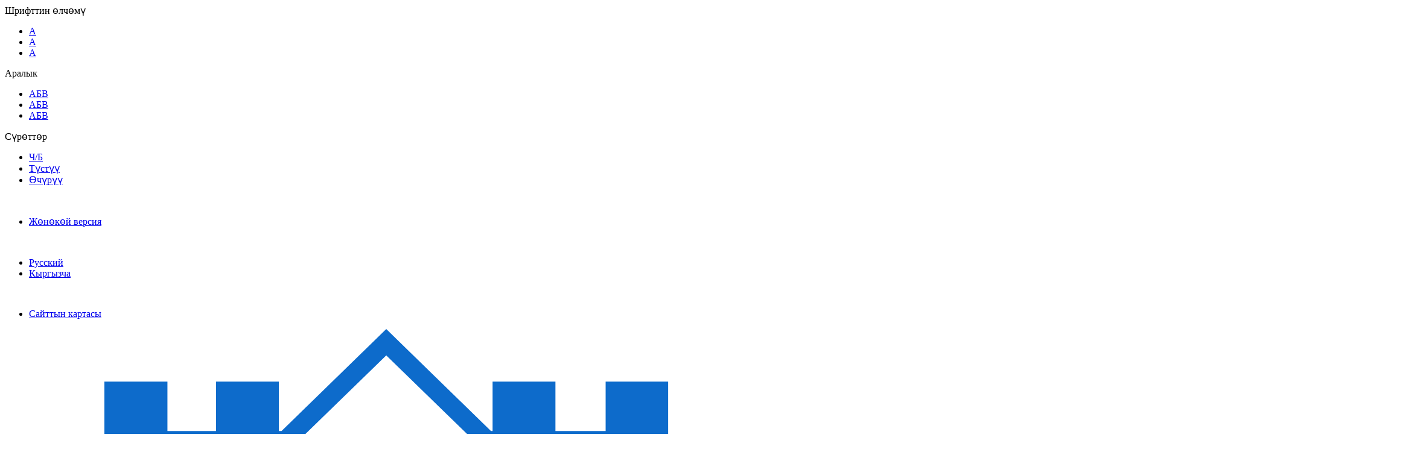

--- FILE ---
content_type: text/html; charset=utf-8
request_url: https://gorkenesh.kg/lenta/5381-opredelena-data-ocherednoj-sessii-bishkekskogo-gorodskogo-kenesha-2.html
body_size: 16818
content:
<!DOCTYPE html PUBLIC "-//W3C//DTD XHTML 1.0 Transitional//EN" "http://www.w3.org/TR/xhtml1/DTD/xhtml1-transitional.dtd">
<html lang="kg-kg" dir="ltr" xmlns:fb="http://www.facebook.com/2008/fbml" xmlns:og="http://opengraphprotocol.org/schema/" xmlns="http://www.w3.org/1999/xhtml" >
<head>
<meta name="viewport" content="width=device-width, initial-scale=1.0" /> 
<base href="https://gorkenesh.kg/lenta/5381-opredelena-data-ocherednoj-sessii-bishkekskogo-gorodskogo-kenesha-2.html" />
	<meta http-equiv="content-type" content="text/html; charset=utf-8" />
	<meta name="author" content="Meerim.bgk" />
	<meta name="generator" content="Joomla! - Open Source Content Management" />
	<title>Бишкек шаардык кеңешинин кезектеги сессиясынын датасы аныкталды  - Бишкек шаардык кеңеши</title>
	<link href="/templates/gorkenesh18/favicon.ico" rel="shortcut icon" type="image/vnd.microsoft.icon" />
	<link href="/index.php?option=com_ajax&plugin=arktypography&format=json" rel="stylesheet" type="text/css" />
	<link href="/media/plg_content_lightimg/css/lightimg.css?mod=1527170961" rel="stylesheet" type="text/css" />
	<link href="/media/plg_content_lightimg/css/lightimg-grouped.css?mod=1527170961" rel="stylesheet" type="text/css" />
	<link href="/media/system/css/modal.css?b63476b1a03ad1583b7114aa78128635" rel="stylesheet" type="text/css" />
	<link href="/media/jui/css/bootstrap.css" rel="stylesheet" type="text/css" />
	<link href="/media/jui/css/bootstrap-responsive.css" rel="stylesheet" type="text/css" />
	<link href="/templates/gorkenesh18/css/active_menu.css" rel="stylesheet" type="text/css" />
	<link href="/templates/gorkenesh18/css/feature-carousel.css" rel="stylesheet" type="text/css" />
	<link href="https://gorkenesh.kg/media/editors/arkeditor/css/squeezebox.css" rel="stylesheet" type="text/css" />
	<link href="https://gorkenesh.kg//modules/mod_active_menu/active_menu/css/active_menu.css" rel="stylesheet" type="text/css" />
	<link href="/media/com_phocagallery/css/main/phocagallery.css" rel="stylesheet" type="text/css" />
	<link href="/media/com_phocagallery/css/main/rating.css" rel="stylesheet" type="text/css" />
	<link href="/media/com_phocagallery/css/custom/default.css" rel="stylesheet" type="text/css" />
	<link href="/media/mod_phocagallery_image/css/phocagallery.css" rel="stylesheet" type="text/css" />
	<link href="/media/com_finder/css/finder.css" rel="stylesheet" type="text/css" />
	<link href="https://gorkenesh.kg/media/mod_vbs_transmenu/css/transmenuh.css" rel="stylesheet" type="text/css" />
	<link href="/media/mod_languages/css/template.css?b63476b1a03ad1583b7114aa78128635" rel="stylesheet" type="text/css" />
	<style type="text/css">
.fieldError{display:none} .visible{display:block}
	</style>
	<script type="application/json" class="joomla-script-options new">{"csrf.token":"2ba3ed43ca48f0a1626ee4ddecded40d","system.paths":{"root":"","base":""},"joomla.jtext":{"PLG_CONTENT_LIGHTIMG_IMAGE_S_OF_S":"Image %a% of %l%","JLIB_FORM_FIELD_INVALID":"Invalid field:&#160"}}</script>
	<script src="/media/jui/js/jquery.min.js?b63476b1a03ad1583b7114aa78128635" type="text/javascript"></script>
	<script src="/media/jui/js/jquery-noconflict.js?b63476b1a03ad1583b7114aa78128635" type="text/javascript"></script>
	<script src="/media/jui/js/jquery-migrate.min.js?b63476b1a03ad1583b7114aa78128635" type="text/javascript"></script>
	<script src="/media/plg_content_lightimg/js/jquery.mousewheel.min.js?mod=1527170961" type="text/javascript"></script>
	<script src="/media/plg_content_lightimg/js/lightimg.js?mod=1527170961" type="text/javascript"></script>
	<script src="/media/plg_content_lightimg/js/lightimg-grouped.js?mod=1527170961" type="text/javascript"></script>
	<script src="/media/plg_content_lightimg/js/punycode.js?mod=1527170961" type="text/javascript"></script>
	<script src="/media/system/js/core.js?b63476b1a03ad1583b7114aa78128635" type="text/javascript"></script>
	<script src="/media/system/js/caption.js?b63476b1a03ad1583b7114aa78128635" type="text/javascript"></script>
	<script src="/media/system/js/mootools-core.js?b63476b1a03ad1583b7114aa78128635" type="text/javascript"></script>
	<script src="/media/system/js/punycode.js?b63476b1a03ad1583b7114aa78128635" type="text/javascript"></script>
	<script src="/media/system/js/validate.js?b63476b1a03ad1583b7114aa78128635" type="text/javascript"></script>
	<script src="/media/plg_extvalidate/js/extvalidate.js" type="text/javascript"></script>
	<script src="/media/jui/js/bootstrap.min.js?b63476b1a03ad1583b7114aa78128635" type="text/javascript"></script>
	<script src="/media/system/js/mootools-more.js?b63476b1a03ad1583b7114aa78128635" type="text/javascript"></script>
	<script src="/media/system/js/modal.js?b63476b1a03ad1583b7114aa78128635" type="text/javascript"></script>
	<script src="/templates/gorkenesh18/js/jquery.featureCarousel.js" type="text/javascript"></script>
	<script src="https://gorkenesh.kg/media/editors/arkeditor/js/jquery.easing.min.js" type="text/javascript"></script>
	<script src="https://gorkenesh.kg/media/editors/arkeditor/js/squeezebox.min.js" type="text/javascript"></script>
	<script src="/media/com_finder/js/autocompleter.js" type="text/javascript"></script>
	<script type="text/javascript">
var thumbShowTime= 2000;jQuery(document).ready(function(){
new LightImgGrouped({"selector":"grouped-img","aside":2,"thumbs":"5"});
LightImages.register("U0pDVV5QRUJNXUUSWgEQBB4qGRcBCQ4bXUpfVV5XUVAKCg4/XA0dCwcVGFBDV1ddFEoWCAcxDhUBBg8IDERDVV5QUVAKCg4/WQcbFkxJSRUCDkoPSxgGChwCRRNNXUUZQRwQAAIAGFAU");
});jQuery(window).on('load',  function() {
				new JCaption('img.caption');
			});window.addEvent(window.ie?"load":"domready",function(){
	ExtValidateForm("predsedatel-letter","1","","","2ba3ed43ca48f0a1626ee4ddecded40d", {theme:"light",lang:"kg"});
	jQuery( ".predsedatel-letter .g-recaptcha").attr("data-sitekey", "");
	jQuery( ".predsedatel-letter .g-recaptcha").attr("data-theme", "light");
	jQuery( ".predsedatel-letter .g-recaptcha").attr("data-size", "normal");
	ExtValidateForm("deputat-letter","2","","","2ba3ed43ca48f0a1626ee4ddecded40d", {theme:"light",lang:"kg",theme:"light",lang:"kg"});
	jQuery( ".deputat-letter .g-recaptcha").attr("data-sitekey", "");
	jQuery( ".deputat-letter .g-recaptcha").attr("data-theme", "light");
	jQuery( ".deputat-letter .g-recaptcha").attr("data-size", "normal");
	ExtValidateForm("feedback","3","","","2ba3ed43ca48f0a1626ee4ddecded40d", {theme:"light",lang:"kg",theme:"light",lang:"kg",theme:"light",lang:"kg"});
	jQuery( ".feedback .g-recaptcha").attr("data-sitekey", "");
	jQuery( ".feedback .g-recaptcha").attr("data-theme", "light");
	jQuery( ".feedback .g-recaptcha").attr("data-size", "normal");
	ExtValidateForm("predsedatel-letter-kg","4","","","2ba3ed43ca48f0a1626ee4ddecded40d", {theme:"light",lang:"kg",theme:"light",lang:"kg",theme:"light",lang:"kg",theme:"light",lang:"kg"});
	jQuery( ".predsedatel-letter-kg .g-recaptcha").attr("data-sitekey", "");
	jQuery( ".predsedatel-letter-kg .g-recaptcha").attr("data-theme", "light");
	jQuery( ".predsedatel-letter-kg .g-recaptcha").attr("data-size", "normal");
});
		jQuery(function($) {
			SqueezeBox.initialize({});
			initSqueezeBox();
			$(document).on('subform-row-add', initSqueezeBox);

			function initSqueezeBox(event, container)
			{
				SqueezeBox.assign($(container || document).find('a.modal360').get(), {
					parse: 'rel'
				});
			}
		});

		window.jModalClose = function () {
			SqueezeBox.close();
		};

		// Add extra modal close functionality for tinyMCE-based editors
		document.onreadystatechange = function () {
			if (document.readyState == 'interactive' && typeof tinyMCE != 'undefined' && tinyMCE)
			{
				if (typeof window.jModalClose_no_tinyMCE === 'undefined')
				{
					window.jModalClose_no_tinyMCE = typeof(jModalClose) == 'function'  ?  jModalClose  :  false;

					jModalClose = function () {
						if (window.jModalClose_no_tinyMCE) window.jModalClose_no_tinyMCE.apply(this, arguments);
						tinyMCE.activeEditor.windowManager.close();
					};
				}

				if (typeof window.SqueezeBoxClose_no_tinyMCE === 'undefined')
				{
					if (typeof(SqueezeBox) == 'undefined')  SqueezeBox = {};
					window.SqueezeBoxClose_no_tinyMCE = typeof(SqueezeBox.close) == 'function'  ?  SqueezeBox.close  :  false;

					SqueezeBox.close = function () {
						if (window.SqueezeBoxClose_no_tinyMCE)  window.SqueezeBoxClose_no_tinyMCE.apply(this, arguments);
						tinyMCE.activeEditor.windowManager.close();
					};
				}
			}
		};
		(function()
				{
					if(typeof jQuery == 'undefined')
						return;
					
					jQuery(function($)
					{
						if($.fn.squeezeBox)
						{
							$( 'a.modal' ).squeezeBox({ parse: 'rel' });
				
							$( 'img.modal' ).each( function( i, el )
							{
								$(el).squeezeBox({
									handler: 'image',
									url: $( el ).attr( 'src' )
								});
							})
						}
						else if(typeof(SqueezeBox) !== 'undefined')
						{
							$( 'img.modal' ).each( function( i, el )
							{
								SqueezeBox.assign( el, 
								{
									handler: 'image',
									url: $( el ).attr( 'src' )
								});
							});
						}
						
						function jModalClose() 
						{
							if(typeof(SqueezeBox) == 'object')
								SqueezeBox.close();
							else
								ARK.squeezeBox.close();
						}
					
					});
				})();
		jQuery(function($) {
			SqueezeBox.initialize({});
			initSqueezeBox();
			$(document).on('subform-row-add', initSqueezeBox);

			function initSqueezeBox(event, container)
			{
				SqueezeBox.assign($(container || document).find('a.pg-modal-button').get(), {
					parse: 'rel'
				});
			}
		});

		window.jModalClose = function () {
			SqueezeBox.close();
		};

		// Add extra modal close functionality for tinyMCE-based editors
		document.onreadystatechange = function () {
			if (document.readyState == 'interactive' && typeof tinyMCE != 'undefined' && tinyMCE)
			{
				if (typeof window.jModalClose_no_tinyMCE === 'undefined')
				{
					window.jModalClose_no_tinyMCE = typeof(jModalClose) == 'function'  ?  jModalClose  :  false;

					jModalClose = function () {
						if (window.jModalClose_no_tinyMCE) window.jModalClose_no_tinyMCE.apply(this, arguments);
						tinyMCE.activeEditor.windowManager.close();
					};
				}

				if (typeof window.SqueezeBoxClose_no_tinyMCE === 'undefined')
				{
					if (typeof(SqueezeBox) == 'undefined')  SqueezeBox = {};
					window.SqueezeBoxClose_no_tinyMCE = typeof(SqueezeBox.close) == 'function'  ?  SqueezeBox.close  :  false;

					SqueezeBox.close = function () {
						if (window.SqueezeBoxClose_no_tinyMCE)  window.SqueezeBoxClose_no_tinyMCE.apply(this, arguments);
						tinyMCE.activeEditor.windowManager.close();
					};
				}
			}
		};
		jQuery(function($){ initTooltips(); $("body").on("subform-row-add", initTooltips); function initTooltips (event, container) { container = container || document;$(container).find(".hasTooltip").tooltip({"html": true,"container": "body"});} });
	</script>
	<style type="text/css">
 #phocagallery-module-ri .pg-cv-name-mod-ri {color: #b36b00 ;}
 #phocagallery-module-ri .pg-cv-box {background: #fcfcfc ; border:1px solid #e8e8e8 ;}
 #phocagallery-module-ri .pg-box1 {  }
 #phocagallery-module-ri .pg-cv-box:hover, .pg-cv-box.hover {border:1px solid #135cae ; background: #f5f5f5 ;}
 </style>
	<style type="text/css">
.pg-cv-box-mod-ri {
   height: 124px;
   width: 186px;"
}
.pg-cv-box-img-mod-ri {
   height: 124px;
   width: 186px;"
}
</style>
	<script type="text/javascript" src="https://gorkenesh.kg/media/mod_vbs_transmenu/js/transmenu.js"></script>

    <link rel="stylesheet" href="/templates/system/css/system.css" type="text/css" />
    <link rel="stylesheet" href="/templates/system/css/general.css" type="text/css" />
        <link href="https://fonts.googleapis.com/css?family=Open+Sans:300,400,600,700,700i,800&amp;subset=cyrillic" rel="stylesheet">
    <link href="https://fonts.googleapis.com/css?family=Roboto:300,300i,400,400i,500,500i,700,700i&amp;subset=cyrillic" rel="stylesheet">
    <link rel="stylesheet" href="/templates/gorkenesh18/css/template.css?ver=1628318700" type="text/css" />
<!--[if lt IE 9]>
		<script src="/media/jui/js/html5.js"></script>
		<link rel="stylesheet" href="/templates/gorkenesh18/css/ieonly.css" type="text/css" />
	<![endif]-->
<!--[if IE 7]>
  <link rel="stylesheet" href="/templates/gorkenesh18/css/ie7.css" type="text/css" />
<![endif]-->

<script type="text/javascript" src="/templates/gorkenesh18/js/mistakecorrection-kg-KG.js?ver="></script>
<script type="text/javascript" src="/templates/gorkenesh18/js/template-kg-KG.js?ver=1539746939"></script>
	<meta property="og:title" content="Бишкек шаардык кеңешинин кезектеги сессиясынын датасы аныкталды  - Бишкек шаардык кеңеши" />
	<meta property="og:type" content="article" />
	<meta property="og:url" content="http://gorkenesh.kg/lenta/5381-opredelena-data-ocherednoj-sessii-bishkekskogo-gorodskogo-kenesha-2.html" />
    <meta property="og:description" content="Бишкек шаардык кеңештин расмий баракчасы" />

									            <meta property="og:image" content="https://gorkenesh.kg/images/2023/02/Pre/1.jpg" />
            <meta property="og:image:width" content="1025" />
            <meta property="og:image:height" content="683" />
			
	<meta property="og:site_name" content="Бишкек шаардык кеңеши" />
	
</head>
<body id="body-kg-KG" >
<div id="fb-root"></div>
<script>(function(d, s, id) {
  var js, fjs = d.getElementsByTagName(s)[0];
  if (d.getElementById(id)) return;
  js = d.createElement(s); js.id = id;
  js.src = "//connect.facebook.net/ru_RU/all.js#xfbml=1&appId=243204785761712";
  fjs.parentNode.insertBefore(js, fjs);
}(document, 'script', 'facebook-jssdk'));</script>
            <div class="visibility-tool">
            		<div class="moduletable">
						<div class="newsflash">
			

	

	<div class="row-fluid">
<div class="span4">
<div class="row-fluid">
<div class="span6">
<div class="caption">Шрифттин өлчөмү</div>

<ul class="font-sizer-tool">
	<li><a href="#" id="fontsizetool3" title="Очень большой">A</a></li>
	<li><a href="#" id="fontsizetool2" title="Большой">A</a></li>
	<li><a href="#" id="fontsizetool1" title="Обычный">A</a></li>
</ul>
</div>

<div class="span6">
<div class="caption">Аралык</div>

<ul class="letter-spacing">
	<li><a href="#" id="letter-spacing3" title="Очень большой">AБВ</a></li>
	<li><a href="#" id="letter-spacing2" title="Большой">AБВ</a></li>
	<li><a href="#" id="letter-spacing1" title="Обычный">AБВ</a></li>
</ul>
</div>
</div>
</div>

<div class="span4">
<div class="caption">Сүрөттөр</div>

<ul class="bwimages">
	<li><a href="#" id="black-white" title="Чёрно белые">Ч/Б</a></li>
	<li><a href="#" id="color-images" title="Цветные">Түстүү</a></li>
	<li><a href="#" id="without-images" title="Изображения отключены">Өчүрүү</a></li>
</ul>
</div>

<div class="span4">
<div class="caption">&nbsp;</div>

<ul class="standartversion">
	<li><a href="#" id="standart-version" title="Жөнөкөй версия">Жөнөкөй версия</a></li>
</ul>
</div>
</div>


	</div>
		</div>
	
        </div>
    <div id="sliderbg">
	
</div>
<div id="borders-top"><div id="borders-top-bg">&nbsp;</div></div>
<div id="bodypadding">
            <div class="header-menu">
            <div class="header-menu-bg">
                		<div class="moduletable-lang-ru">

		
			<div class="mod-languages-lang-ru">

	<ul class="lang-inline">
						<li id="ru-RU" dir="ltr">
			<a href="/ru/lenta.html">
							Русский						</a>
			</li>
								<li class="lang-active" id="kg-KG" dir="ltr">
			<a href="/lenta.html">
							Кыргызча						</a>
			</li>
				</ul>

</div>

		</div>

			<div class="moduletable visually">

		
			

<div class="custom visually"  >
	<div class="visually-impared"><a href="#" id="visually-impared-version" title="Версия для слабовидящих"><svg height="17px" width="27px" xmlns="http://www.w3.org/2000/svg" xmlns:xlink="http://www.w3.org/1999/xlink"> <path d="M24.925,11.808 C24.774,11.958 24.729,12.015 24.605,12.164 L24.151,12.612 C23.412,13.264 23.100,13.634 22.139,14.278 C21.593,14.643 21.103,14.951 20.493,15.258 C19.081,15.970 18.233,16.308 16.664,16.676 C14.996,17.068 14.364,16.993 12.714,16.993 C10.738,16.993 8.076,16.112 6.457,15.233 C4.790,14.328 4.642,14.052 3.334,13.027 C2.449,12.334 -0.000,9.436 -0.000,8.470 C-0.000,8.095 0.734,7.023 0.942,6.705 C1.310,6.146 1.681,5.722 2.083,5.216 C3.011,4.046 5.112,2.455 6.506,1.758 C7.105,1.458 7.664,1.183 8.312,0.939 C11.575,-0.285 15.551,-0.352 18.805,0.972 C20.170,1.527 21.039,2.002 22.184,2.768 C23.269,3.495 23.373,3.757 23.997,4.258 C24.720,4.840 24.462,4.753 24.962,5.246 C25.464,5.741 27.000,7.846 27.000,8.395 C27.000,9.271 25.640,11.097 24.925,11.808 ZM23.241,5.925 C21.051,3.724 17.578,1.758 14.136,1.758 L12.939,1.758 C10.467,1.758 7.699,2.945 6.207,3.945 C5.428,4.466 4.683,5.081 3.986,5.702 L3.459,6.303 C3.006,6.769 1.993,8.082 1.870,8.546 C2.027,8.782 2.143,8.983 2.303,9.240 C2.839,10.102 3.686,10.942 4.393,11.658 C6.260,13.550 10.075,15.258 13.014,15.258 L14.061,15.258 C15.377,15.258 16.799,14.876 17.829,14.533 C20.384,13.680 22.721,11.950 24.340,9.785 C24.681,9.328 24.903,8.925 25.205,8.470 C24.688,7.871 24.539,7.229 23.241,5.925 ZM11.024,13.945 C10.481,13.717 9.672,13.126 9.268,12.701 L9.164,12.579 C8.163,11.392 7.554,10.191 7.554,8.470 C7.554,7.099 7.995,6.072 8.660,5.060 C9.221,4.206 10.181,3.418 11.121,3.017 C15.241,1.262 19.446,4.374 19.446,8.546 C19.446,12.371 15.526,15.840 11.024,13.945 ZM11.392,3.894 C11.074,4.043 10.866,4.171 10.589,4.366 C9.833,4.899 9.248,5.626 8.878,6.487 C8.632,7.059 8.451,7.763 8.451,8.546 C8.451,9.604 8.843,10.652 9.392,11.444 C9.523,11.633 9.555,11.646 9.690,11.822 C9.811,11.979 9.820,12.014 9.963,12.150 L10.679,12.710 C12.452,13.910 14.660,13.884 16.411,12.650 C16.598,12.518 16.612,12.486 16.786,12.350 C16.941,12.228 16.977,12.218 17.111,12.074 C20.977,7.910 16.352,1.569 11.392,3.894 ZM13.578,5.947 C13.561,5.952 13.539,5.959 13.519,5.964 L13.056,6.025 C12.571,6.120 11.992,6.421 11.688,6.757 C11.486,6.981 11.250,7.363 11.151,7.648 C11.039,7.969 11.002,8.493 10.919,8.848 L10.471,8.923 C9.738,8.923 10.235,7.057 10.937,6.301 C12.604,4.507 14.372,4.974 13.898,5.733 C13.827,5.846 13.824,5.883 13.578,5.947 Z" fill="rgb(255, 255, 255)" fill-rule="evenodd"></path> </svg> </a></div>
</div>

		</div>

			<div class="moduletable hormenu">

		
			<ul class="nav menu mod-list">
<li class="item-163"><a href="/karta-sajta-kg.html" >Cайттын картасы</a></li></ul>

		</div>

	
            </div>
        </div>
    	<div class="mainconteiner">
        <div id="header-block-bg">
            <div id="header-block" class="row-fluid">
                <div class="span2">
                                    <div id="logo18">
                        		<div class="moduletable">
						<div class="newsflash">
			

	

	<p><a href="/./" title=""><svg viewbox="0 0 106 139" xmlns="http://www.w3.org/2000/svg" xmlns:xlink="http://www.w3.org/1999/xlink"> <defs>
<style type="text/css">.logo-cls1 {
        fill: #0d6bcb;
      }
</style>
</defs> <path class="logo-cls1" d="M326.172,133.535V149H247.833V133.535h78.339ZM296.543,63.13c-4.793-1.792-20.124,4.289-24.327-1.516-3.5-4.836-.992-7.748,1.2-8.578,2.716-1.024,6.224.265,5.685,4.5,3.388-2.769,1.42-9.436-5.572-8.883-7.7.609-8.166,10.182-3.945,13.4,1.542,2.118-11.473,2.343-16.524.27C253.442,80.219,268.539,94.7,287,94.7a34.748,34.748,0,0,0,7.449-.806,30,30,0,0,1-4.173.151c-6.34-.2-13.221-1.861-18.232-5.414-3.708-2.627-6.675-6.361-7.056-12.009-0.4-5.955,4.417-10.985,10.791-11.176a6.887,6.887,0,0,1,7.353,6.514A7.123,7.123,0,0,1,278.52,78.7c2.346-2.8,1.289-6.64-1.7-7.2a5.873,5.873,0,0,0-7.088,5.841c-0.155,7.107,9.724,11.351,17.486,12.522,6,0.9,11.046.011,14.925-2.779l-14.612.038c-0.162-.96,1.238-2.814,3.24-2.942l6.071,0.018c-0.262-.941-3.8-3.37-5.819-9.09a5.285,5.285,0,0,1,2.788-6.177c6.025-2.49,7.771,6.535,7.936,7.882C304.548,72.042,303.709,65.807,296.543,63.13Zm-7.271-6.768c0-.589-0.986-1.07-2.2-1.07s-2.2.481-2.2,1.07,0.989,1.069,2.2,1.069S289.272,56.951,289.272,56.362Zm12.476,20.444c-0.008.012-.013,0.026-0.021,0.038C301.763,77.042,301.772,77,301.748,76.806Zm-5.769-22.826c0-.949-1.244-1.724-2.769-1.724s-2.769.775-2.769,1.724,1.243,1.725,2.769,1.725S295.979,54.929,295.979,53.979Zm-38.607,4.106a5.8,5.8,0,0,0,5.393-5.632c1.474-10.878,6.3-16.077,9.03-18.848a14.011,14.011,0,0,1,5.321-3.6,33.434,33.434,0,0,0-23.849,27.965C254.2,58.031,256.241,58.413,257.372,58.085Zm68.8-9.919V17.315h-8.688v6.866h-6.976V17.315h-8.735v6.866h-0.221L287,10.006,272.451,24.181h-0.37V17.315h-8.733v6.866h-6.754V17.315h-8.761V48.166L234.006,61.635,247.833,75.1v37.444l17.4-17.362,21.778,21.193,21.776-21.193,17.386,17.348V75.1L340,61.635ZM287,109.607L237.759,61.635,287,13.661l49.241,47.974Zm5.144-51.31a1.491,1.491,0,1,0,1.4-.977A1.251,1.251,0,0,0,292.145,58.3ZM310.11,85.819a32.606,32.606,0,0,0,10.834-24.184c0-18.214-15.247-33.07-33.943-33.07a34.786,34.786,0,0,0-5.689.468,5.427,5.427,0,0,1,1.618.056c2.975,0.711,4,2.935,4.813,5.292,0.341,0.984.343,1.35-.091,1.7a6.327,6.327,0,0,1-2.148.733,0.684,0.684,0,0,1-.95-0.447,7.275,7.275,0,0,0-.541-0.862c-0.95-1.229-2.275-1.505-2.413.042,0.307,1.705,2.81,1.93,2.33,2.553a2.4,2.4,0,0,1-1.54.852c-1.22-.546-0.515-1.348-1.872-1.576a2.7,2.7,0,0,0-2.854,1.776c-1.953,5.554,4.671,8.621,10.112,10.066,6.393,1.7,13.054,2.755,18.343,6,6.3,3.837,7.356,11.6,4.568,19.051,1.652-3.877,4.305-8.246,6.7-6.938,4.2,2.287-3.972,14.305-5.774,16.753Q310.878,84.988,310.11,85.819Zm-1.324,11.915L287.01,118.927,265.232,97.734l-17.4,17.363v7.228l0.069,9.36,78.042-.173,0.228-9.187v-7.243Zm-48.362,30.747a2.221,2.221,0,0,1-.99.709,5.092,5.092,0,0,1-1.582.191h-3.9v-7.165h6.18v1.2H255.62v1.661h2.232a5.1,5.1,0,0,1,1.534.2,2.212,2.212,0,0,1,1.042.724,1.9,1.9,0,0,1,.429,1.236A1.869,1.869,0,0,1,260.424,128.481Zm11.6,0.9h-1.562V124.7l-3.344,4.677h-1.669v-7.165h1.564v4.77l3.347-4.77h1.664v7.165Zm4.941,0v-7.165h1.667v5.963h2.392v-5.963h1.664v5.963h2.468v-5.963h1.664l0.011,7.17Zm18.927,0-0.988-1.852c-0.015-.026-0.046-0.076-0.1-0.151-0.016-.027-0.087-0.139-0.207-0.337a2.156,2.156,0,0,0-.528-0.661,1.191,1.191,0,0,0-.628-0.137v3.138h-1.67v-7.165h1.67v3.049a1.213,1.213,0,0,0,.755-0.248,4.835,4.835,0,0,0,.608-1.114,3.018,3.018,0,0,1,1.045-1.447,3.659,3.659,0,0,1,1.673-.284c0.038,0,.12,0,0.242,0v1.07l-0.237,0a1.9,1.9,0,0,0-.748.11,0.89,0.89,0,0,0-.382.335,6.747,6.747,0,0,0-.435.924,3.282,3.282,0,0,1-.33.622,1.688,1.688,0,0,1-.629.468,1.753,1.753,0,0,1,.922.552,7.347,7.347,0,0,1,.8,1.173l1.129,1.965h-1.961Zm12.4,0H302v-7.165h6.129v1.213h-4.46v1.588h4.149v1.207h-4.149v1.949h4.616v1.208Zm8.769,0-0.987-1.852c-0.016-.026-0.047-0.076-0.1-0.151-0.018-.027-0.089-0.139-0.208-0.337a2.186,2.186,0,0,0-.528-0.661,1.194,1.194,0,0,0-.63-0.137v3.138H312.94v-7.165h1.667v3.049a1.221,1.221,0,0,0,.758-0.248,4.835,4.835,0,0,0,.608-1.114,3,3,0,0,1,1.043-1.447,3.667,3.667,0,0,1,1.674-.284c0.039,0,.119,0,0.243,0v1.07l-0.237,0a1.907,1.907,0,0,0-.75.11,0.9,0.9,0,0,0-.382.335,6.625,6.625,0,0,0-.435.924,3.283,3.283,0,0,1-.328.622,1.7,1.7,0,0,1-.63.468,1.746,1.746,0,0,1,.921.552,7.543,7.543,0,0,1,.8,1.173l1.126,1.965h-1.96Zm-58.343-2.871a3.07,3.07,0,0,0-1.4-.227h-1.7v1.9h1.624a6.144,6.144,0,0,0,1.094-.066,1.092,1.092,0,0,0,.55-0.3,0.788,0.788,0,0,0,.235-0.578A0.77,0.77,0,0,0,258.713,126.51Z" id="Logo" transform="translate(-234 -10)"></path> </svg> </a></p>


	</div>
		</div>
	
                    </div>
                                </div>
                <div class="span10">
                                    <div id="logo-menu18">
                        <div id="menu-btn" class="visible-phone">
                            <a id="btn-menu-phone">Меню</a>
                        </div>
                        		<div class="moduletable-social">
						<div class="newsflash-social">
			

	

	<p><a href="https://www.facebook.com/bishkekgorkenesh/" target="_blank"><svg id="facebook-header" style="enable-background:new 0 0 96.124 96.123;" version="1.1" viewbox="0 0 96.124 96.123" x="0px" xml:space="preserve" xmlns="http://www.w3.org/2000/svg" xmlns:xlink="http://www.w3.org/1999/xlink" y="0px"> <path d="M72.089,0.02L59.624,0C45.62,0,36.57,9.285,36.57,23.656v10.907H24.037c-1.083,0-1.96,0.878-1.96,1.961v15.803
		c0,1.083,0.878,1.96,1.96,1.96h12.533v39.876c0,1.083,0.877,1.96,1.96,1.96h16.352c1.083,0,1.96-0.878,1.96-1.96V54.287h14.654
		c1.083,0,1.96-0.877,1.96-1.96l0.006-15.803c0-0.52-0.207-1.018-0.574-1.386c-0.367-0.368-0.867-0.575-1.387-0.575H56.842v-9.246
		c0-4.444,1.059-6.7,6.848-6.7l8.397-0.003c1.082,0,1.959-0.878,1.959-1.96V1.98C74.046,0.899,73.17,0.022,72.089,0.02z"></path> </svg></a> <a href="https://www.instagram.com/gorkenesh/" target="_blank"> <svg id="instagram-header" style="enable-background:new 0 0 169.1 169.1;" version="1.1" viewbox="0 0 169.1 169.1" x="0px" xml:space="preserve" xmlns="http://www.w3.org/2000/svg" xmlns:xlink="http://www.w3.org/1999/xlink" y="0px"> <path d="M122.4,0H46.7C20.9,0,0,20.9,0,46.7v75.8c0,25.7,20.9,46.7,46.7,46.7h75.8c25.7,0,46.7-20.9,46.7-46.7V46.7
	C169.1,20.9,148.1,0,122.4,0z M154.1,122.4c0,17.5-14.2,31.7-31.7,31.7H46.7c-17.5,0-31.7-14.2-31.7-31.7V46.7
	C15,29.2,29.2,15,46.7,15h75.8c17.5,0,31.7,14.2,31.7,31.7L154.1,122.4L154.1,122.4z"></path> <path d="M84.5,41C60.5,41,41,60.5,41,84.5c0,24,19.5,43.6,43.6,43.6s43.6-19.5,43.6-43.6C128.1,60.5,108.6,41,84.5,41z M84.5,113.1
	c-15.7,0-28.6-12.8-28.6-28.6C56,68.8,68.8,56,84.5,56s28.6,12.8,28.6,28.6C113.1,100.3,100.3,113.1,84.5,113.1z"></path> <path d="M129.9,28.3c-2.9,0-5.7,1.2-7.8,3.2c-2.1,2-3.2,4.9-3.2,7.8c0,2.9,1.2,5.7,3.2,7.8c2,2,4.9,3.2,7.8,3.2
	c2.9,0,5.7-1.2,7.8-3.2c2.1-2,3.2-4.9,3.2-7.8c0-2.9-1.2-5.7-3.2-7.8C135.7,29.4,132.8,28.3,129.9,28.3z"></path> </svg></a></p>


	</div>
		</div>
			<div class="moduletable">
						<div class="newsflash">
			

	

	<p><a href="/./" target="">Бишкек шаардык кеңеши</a></p>


	</div>
		</div>
	
                    </div>
                    <div id="logo-right18">
                        
                    </div>
                    <div id="logo-hormenu18">
                        		<div class="moduletable-search">
						
<script type="text/javascript">
//<![CDATA[
	window.addEvent('domready', function() {
		var value;

		// Set the input value if not already set.
		if (!document.id('mod-finder-searchword').getProperty('value')) {
			document.id('mod-finder-searchword').setProperty('value', 'Издөө үчүн текст...');
		}

		// Get the current value.
		value = document.id('mod-finder-searchword').getProperty('value');

		// If the current value equals the default value, clear it.
		document.id('mod-finder-searchword').addEvent('focus', function() {
			if (this.getProperty('value') == 'Издөө үчүн текст...') {
				this.setProperty('value', '');
			}
		});

		// If the current value is empty, set the previous value.
		document.id('mod-finder-searchword').addEvent('blur', function() {
			if (!this.getProperty('value')) {
				this.setProperty('value', value);
			}
		});

		document.id('mod-finder-searchform').addEvent('submit', function(e){
			e = new Event(e);
			e.stop();

			// Disable select boxes with no value selected.
			if (document.id('mod-finder-advanced') != null) {
				document.id('mod-finder-advanced').getElements('select').each(function(s){
					if (!s.getProperty('value')) {
						s.setProperty('disabled', 'disabled');
					}
				});
			}

			document.id('mod-finder-searchform').submit();
		});

		/*
		 * This segment of code sets up the autocompleter.
		 */
								var url = '/component/finder/?task=suggestions.display&format=json&tmpl=component';
			var ModCompleter = new Autocompleter.Request.JSON(document.id('mod-finder-searchword'), url, {'postVar': 'q'});
			});
//]]>
</script>

<form id="mod-finder-searchform" action="/site-search.html" method="get" class="form-search">
	<div class="finder-search">
		<button class="btn btn-primary hasTooltip -search finder-search" type="submit" title="Издөө"><i class="icon-search icon-white"></i></button><input type="text" name="q" id="mod-finder-searchword" class="search-query input-medium" size="25" value="" />
					</div>
</form>
		</div>
			<div class="moduletable-hormenu">
						<!-- Begin menu -->
<div id="wrap"><div class="tm_main" id="hor-menu"><div class="item num1"><a href="/about-us-kyr.html" class="mainlevel-trans" id="menu365">Шаардык кеңеш жөнүндө</a></div><div class="item num2"><a href="/deputattyk-corps.html" class="mainlevel-trans" id="menu371">Депутаттык корпус</a></div><div class="item num3"><a href="/draft-decisions.html" class="mainlevel-trans" id="menu374">Токтомдордун долбоорлору</a></div><div class="item num4"><a href="/press-center-kyr.html" class="mainlevel-trans" id="menu375">Пресс-борбор</a></div><div class="item num5"><a href="/bajlanyshtar.html" class="mainlevel-trans" id="menu383">Байланыштар</a></div></div></div>
			<script type="text/javascript">
			//<![CDATA[
			function setElementOpacity(sElemId, nOpacity)
			{
			  var opacityProp = getOpacityProperty();
			  var elem = document.getElementById(sElemId);

			  if (!elem || !opacityProp) return;

			  if (opacityProp=="filter")  // Internet Exploder 5.5+
			  {
			    nOpacity *= 100;

			    var oAlpha = elem.filters['DXImageTransform.Microsoft.alpha'] || elem.filters.alpha;
			    if (oAlpha) oAlpha.opacity = nOpacity;
			    else elem.style.filter += "progid:DXImageTransform.Microsoft.Alpha(opacity="+nOpacity+")";
			  }
			  else

			    elem.style[opacityProp] = nOpacity;
			}

			function getOpacityProperty()
			{
			  if (typeof document.body.style.opacity == 'string') // CSS3 compliant (Moz 1.7+, Safari 1.2+, Opera 9)
			    return 'opacity';
			  else if (typeof document.body.style.MozOpacity == 'string') // Mozilla 1.6 и младше, Firefox 0.8
			    return 'MozOpacity';
			  else if (typeof document.body.style.KhtmlOpacity == 'string') // Konqueror 3.1, Safari 1.1
			    return 'KhtmlOpacity';
			  else if (document.body.filters && navigator.appVersion.match(/MSIE ([\d.]+);/)[1]>=5.5) // Internet Exploder 5.5+
			    return 'filter';

			  return false;
			}
			if (TransMenu.isSupported()) {
				if (TransMenu.isPathUpdated ==0){
					TransMenu.updateImgPath('https://gorkenesh.kg/media/mod_vbs_transmenu/');
				}
				var ms = new TransMenuSet(TransMenu.direction.down, 0, 0, TransMenu.reference.bottomLeft);
				TransMenu.subpad_x = 1;
				TransMenu.subpad_y = 0;
				TransMenu.sMenuId = "-hormenu";

			var tmenu365 = ms.addMenu(document.getElementById("menu365"));
tmenu365.addItem('<a href="/about-us-kyr/structure.html">Түзүлүш</a>', "/about-us-kyr/structure.html", 0, 0);
tmenu365.addItem('<a href="/about-us-kyr/legislation.html">Мыйзамдар</a>', "/about-us-kyr/legislation.html", 0, 0);
tmenu365.addItem('<a href="/about-us-kyr/history.html">Тарых</a>', "/about-us-kyr/history.html", 0, 0);
tmenu365.addItem('<a href="/about-us-kyr/the-chairmen-of-the-bishkek-city-kenesh.html">Бишкек шаардык кеңешинин төрагалары</a>', "/about-us-kyr/the-chairmen-of-the-bishkek-city-kenesh.html", 0, 0);
var tmenu371 = ms.addMenu(document.getElementById("menu371"));
tmenu371.addItem('<a href="/deputattyk-corps/fraction-emgek.html">«Жаңы күч - Новая сила» фракциясы</a>', "/deputattyk-corps/fraction-emgek.html", 0, 0);
tmenu371.addItem('<a href="/deputattyk-corps/faction-emgek.html">«Эмгек» фракциясы</a>', "/deputattyk-corps/faction-emgek.html", 0, 0);
tmenu371.addItem('<a href="/deputattyk-corps/yntymak-faction.html">«Ынтымак» фракциясы</a>', "/deputattyk-corps/yntymak-faction.html", 0, 0);
tmenu371.addItem('<a href="/deputattyk-corps/adilet-faction.html">«Адилет» фракциясы</a>', "/deputattyk-corps/adilet-faction.html", 0, 0);
tmenu371.addItem('<a href="/deputattyk-corps/faction-el-umutu.html">«Эл үмүтү» фракциясы</a>', "/deputattyk-corps/faction-el-umutu.html", 0, 0);

				document.getElementById("menu374").onmouseover = function() {
					ms.hideCurrent();
				}
				var tmenu375 = ms.addMenu(document.getElementById("menu375"));
tmenu375.addItem('<a href="/press-center-kyr/photo-gallery.html">Сүрөт галереясы</a>', "/press-center-kyr/photo-gallery.html", 0, 0);
tmenu375.addItem('<a href="/press-center-kyr/news.html">Жаңылыктар</a>', "/press-center-kyr/news.html", 0, 0);

				document.getElementById("menu383").onmouseover = function() {
					ms.hideCurrent();
				}
				
				TransMenu.renderAll();
			}
			init1=function(){TransMenu.initialize();}
			if (window.attachEvent) {
				window.attachEvent("onload", init1);
			}else{
				TransMenu.initialize();
			}

			var i= 0;
			var elem = document.getElementById("backgroundTransMenu"+i+"-hormenu");
			while( elem ){
				setElementOpacity("backgroundTransMenu"+i+"-hormenu", 0.95);
				setElementOpacity("shadowRightTransMenu"+i, 0.4);
				setElementOpacity("shadowBottomTransMenu0"+i, 0.4);
				i = i + 1;
				elem = document.getElementById("backgroundTransMenu"+i+"-hormenu");
			}
			//setElementOpacity("active", 0.9);

			//]]>
			</script>
		<!-- End menu -->

		</div>
	
                    </div>
                                </div>
            </div>
        </div>
	</div>
</div>
<!--  PAGES !-->
<div id="body-content">
<div id="body-shadow">
		<div id="line_content" class="row-fluid">
							<div id="breadcrumbs">
							<div class="moduletable">
						<div aria-label="Breadcrumbs" role="navigation">
	<ul itemscope itemtype="https://schema.org/BreadcrumbList" class="breadcrumb">
					<li class="active">
				<span class="divider icon-location"></span>
			</li>
		
						<li itemprop="itemListElement" itemscope itemtype="https://schema.org/ListItem">
											<a itemprop="item" href="/" class="pathway"><span itemprop="name">Башкысы</span></a>
					
											<span class="divider">
							/						</span>
										<meta itemprop="position" content="1">
				</li>
							<li itemprop="itemListElement" itemscope itemtype="https://schema.org/ListItem">
											<a itemprop="item" href="/lenta.html" class="pathway"><span itemprop="name">Жаңылыктар</span></a>
					
											<span class="divider">
							/						</span>
										<meta itemprop="position" content="2">
				</li>
							<li itemprop="itemListElement" itemscope itemtype="https://schema.org/ListItem" class="active">
					<span itemprop="name">
						Бишкек шаардык кеңешинин кезектеги сессиясынын датасы аныкталды 					</span>
					<meta itemprop="position" content="3">
				</li>
				</ul>
</div>
		</div>
	
				</div>		
															
			<div id="content">
			<div id="content-bg">
				<!-- Begin Content -->
									<div class="span9">
					
				<div class="row-fluid">
									<div id="left" class="span3">
							<div class="moduletable-lmenu">
						
<div class="amenu">
	<div class="active_menu_top">&nbsp;</div>
    <script type="text/javascript" src="https://gorkenesh.kg//modules/mod_active_menu/active_menu/js/active_menu.js"></script>


	<div class="amenu_section1">
<div class="amenu_section_text1 act_menu1"onclick="javascript:toggleMenu('312', '0');"><a id="actmenu312" href="javascript:void(0);">Саясий партиялардын фракциялары</a></div><div id="m312" style="display: none"><div class="amenu_section_image1_contracted" id="parent_m312" onclick="javascript:toggleMenu('312', '0');"></div>	<div class="amenu_section2">
<div class="amenu_section_text2 act_menu312"onclick="javascript:void(0);"><a id="act_menu312" href="/fractions-of-political-parties-2/faction-zhany-kuch-new-power.html" >«Жаңы күч - Новая сила» фракциясы</a></div><div id="m313" style="display: none"><div class="amenu_section_image2_contracted" id="parent_m313" onclick="javascript:void(0);"></div>		</div></div>	<div class="amenu_section2">
<div class="amenu_section_text2 act_menu312"onclick="javascript:void(0);"><a id="act_menu312" href="/fractions-of-political-parties-2/faction-emgek.html" >«Эмгек» фракциясы</a></div><div id="m314" style="display: none"><div class="amenu_section_image2_contracted" id="parent_m314" onclick="javascript:void(0);"></div>		</div></div>	<div class="amenu_section2">
<div class="amenu_section_text2 act_menu312"onclick="javascript:void(0);"><a id="act_menu312" href="/fractions-of-political-parties-2/yntymak-faction.html" >«Ынтымак» фракциясы</a></div><div id="m315" style="display: none"><div class="amenu_section_image2_contracted" id="parent_m315" onclick="javascript:void(0);"></div>		</div></div>	<div class="amenu_section2">
<div class="amenu_section_text2 act_menu312"onclick="javascript:void(0);"><a id="act_menu312" href="/fractions-of-political-parties-2/adilet-faction.html" >«Адилет» фракциясы</a></div><div id="m316" style="display: none"><div class="amenu_section_image2_contracted" id="parent_m316" onclick="javascript:void(0);"></div>		</div></div>	<div class="amenu_section2">
<div class="amenu_section_text2 act_menu312"onclick="javascript:void(0);"><a id="act_menu312" href="/fractions-of-political-parties-2/faction-el-umutu.html" >«Эл үмүтү» фракциясы</a></div><div id="m317" style="display: none"><div class="amenu_section_image2_contracted" id="parent_m317" onclick="javascript:void(0);"></div></div></div><div class="sub_level_bottom2">&nbsp;</div></div></div>	<div class="amenu_section1">
<div class="amenu_section_text1 act_menu1"onclick="javascript:void(0);"><a href="/images/news/2026/sostavPK2026-kyr.pdf?ver=202601" target="_blank" >Туруктуу комиссиялар</a></div><div id="m321" style="display: none"><div class="amenu_section_image1_contracted" id="parent_m321" onclick="javascript:void(0);"></div>		</div></div>	<div class="amenu_section1">
<div class="amenu_section_text1 act_menu1"onclick="javascript:toggleMenu('170', '0');"><a id="actmenu170" href="javascript:void(0);">БШКнын токтомдору</a></div><div id="m170" style="display: none"><div class="amenu_section_image1_contracted" id="parent_m170" onclick="javascript:toggleMenu('170', '0');"></div>	<div class="amenu_section2">
<div class="amenu_section_text2 act_menu170"onclick="javascript:void(0);"><a id="act_menu170" href="/2011-06-15-14-57-68/2011-06-15-14-57-73.html" >25-чакырылыш</a></div><div id="m204" style="display: none"><div class="amenu_section_image2_contracted" id="parent_m204" onclick="javascript:void(0);"></div>		</div></div>	<div class="amenu_section2">
<div class="amenu_section_text2 act_menu170"onclick="javascript:void(0);"><a id="act_menu170" href="/2011-06-15-14-57-68/26-sozyv.html" >26-чакырылыш</a></div><div id="m205" style="display: none"><div class="amenu_section_image2_contracted" id="parent_m205" onclick="javascript:void(0);"></div>		</div></div>	<div class="amenu_section2">
<div class="amenu_section_text2 act_menu170"onclick="javascript:void(0);"><a id="act_menu170" href="/2011-06-15-14-57-68/27-sozyv.html" >27-чакырылыш</a></div><div id="m309" style="display: none"><div class="amenu_section_image2_contracted" id="parent_m309" onclick="javascript:void(0);"></div>		</div></div>	<div class="amenu_section2">
<div class="amenu_section_text2 act_menu170"onclick="javascript:void(0);"><a id="act_menu170" href="/2011-06-15-14-57-68/28-sozyv.html" >28-чакырылыш</a></div><div id="m485" style="display: none"><div class="amenu_section_image2_contracted" id="parent_m485" onclick="javascript:void(0);"></div>		</div></div>	<div class="amenu_section2">
<div class="amenu_section_text2 act_menu170"onclick="javascript:void(0);"><a id="act_menu170" href="/2011-06-15-14-57-68/29-sozyv.html" >29-чакырылыш</a></div><div id="m529" style="display: none"><div class="amenu_section_image2_contracted" id="parent_m529" onclick="javascript:void(0);"></div></div></div><div class="sub_level_bottom2">&nbsp;</div></div></div>	<div class="amenu_section1">
<div class="amenu_section_text1 act_menu1"onclick="javascript:void(0);"><a id="act_menu1" href="/2011-06-15-14-57-69.html" >Төрагага кат</a></div><div id="m171" style="display: none"><div class="amenu_section_image1_contracted" id="parent_m171" onclick="javascript:void(0);"></div>		</div></div>	<div class="amenu_section1">
<div class="amenu_section_text1 act_menu1"onclick="javascript:void(0);"><a id="act_menu1" href="/2011-06-15-14-57-70.html" >Депутатка кат</a></div><div id="m172" style="display: none"><div class="amenu_section_image1_contracted" id="parent_m172" onclick="javascript:void(0);"></div>		</div></div>	<div class="amenu_section1">
<div class="amenu_section_text1 act_menu1"onclick="javascript:void(0);"><a id="act_menu1" href="/el-aralyk-baylanyshtar.html" >Эл аралык байланыштар</a></div><div id="m173" style="display: none"><div class="amenu_section_image1_contracted" id="parent_m173" onclick="javascript:void(0);"></div>		</div></div>	<div class="amenu_section1">
<div class="amenu_section_text1 act_menu1"onclick="javascript:void(0);"><a id="act_menu1" href="/bishkektin-ardaktuu-jarandary.html" >Бишкектин ардактуу жарандары</a></div><div id="m174" style="display: none"><div class="amenu_section_image1_contracted" id="parent_m174" onclick="javascript:void(0);"></div>		</div></div>	<div class="amenu_section1">
<div class="amenu_section_text1 act_menu1"onclick="javascript:toggleMenu('516', '0');"><a id="actmenu516" href="javascript:void(0);">БШК фракцияларынын жаңылыктары</a></div><div id="m516" style="display: none"><div class="amenu_section_image1_contracted" id="parent_m516" onclick="javascript:toggleMenu('516', '0');"></div>	<div class="amenu_section2">
<div class="amenu_section_text2 act_menu516"onclick="javascript:void(0);"><a id="act_menu516" href="/news-of-fractions/zhany-kuch-new-force-faction.html" >«Жаңы күч - Новая сила» фракциясы</a></div><div id="m518" style="display: none"><div class="amenu_section_image2_contracted" id="parent_m518" onclick="javascript:void(0);"></div>		</div></div>	<div class="amenu_section2">
<div class="amenu_section_text2 act_menu516"onclick="javascript:void(0);"><a id="act_menu516" href="/news-of-fractions/fraction-emgek.html" >«ЭМГЕК» фракциясы</a></div><div id="m517" style="display: none"><div class="amenu_section_image2_contracted" id="parent_m517" onclick="javascript:void(0);"></div>		</div></div>	<div class="amenu_section2">
<div class="amenu_section_text2 act_menu516"onclick="javascript:void(0);"><a id="act_menu516" href="/news-of-fractions/yntymak-faction.html" >«Ынтымак» фракциясы</a></div><div id="m520" style="display: none"><div class="amenu_section_image2_contracted" id="parent_m520" onclick="javascript:void(0);"></div>		</div></div>	<div class="amenu_section2">
<div class="amenu_section_text2 act_menu516"onclick="javascript:void(0);"><a id="act_menu516" href="/news-of-fractions/adilet-factions.html" >«Адилет» фракциясы</a></div><div id="m519" style="display: none"><div class="amenu_section_image2_contracted" id="parent_m519" onclick="javascript:void(0);"></div>		</div></div>	<div class="amenu_section2">
<div class="amenu_section_text2 act_menu516"onclick="javascript:void(0);"><a id="act_menu516" href="/news-of-fractions/el-umutu-fraction.html" >«Эл үмүтү» фракциясы</a></div><div id="m521" style="display: none"><div class="amenu_section_image2_contracted" id="parent_m521" onclick="javascript:void(0);"></div></div></div><div class="sub_level_bottom2">&nbsp;</div></div></div>
<div class="active_menu_bottom">&nbsp;</div>
</div>


		
		</div>
			<div class="moduletable">
						<div class="newsflash">
			

	

	<p style="text-align: center;"><a href="http://www.president.kg/kg/" target="_blank"><img alt="" href="http://www.president.kg/kg/" id="" src="/images/left-info/presidentkg-ky.png" style="" target="_blank" title="" /></a></p>


			

	

	<p style="text-align: center;"><a href="http://www.kenesh.kg/" target="_blank"><img alt="Официальный сайт Жогорку Кенеша Кыргызской Республики 	" href="http://www.kenesh.kg/" id="" src="/images/left-info/jogorkukenesh-ky.png" style="" target="_blank" title="" /></a></p>


			

	

	<p style="text-align: center;"><a href="https://www.gov.kg/ky" style="float: left;font-size: 1.3em;text-align: left;color: #58759E;text-transform: uppercase;line-height: 110%;font-weight: 600;padding-top: 20px;"><img alt="" id="" src="/images/left-info/logo.png" style="max-width: 88px; margin-top: -20px;float: left" title="" />Кыргыз Республикасынын Министрлер Кабинети</a></p>


			

	

	<p style="text-align: center;"><a href="https://meria.kg/ky" target="_blank"><img alt="" href="https://meria.kg/ky" id="" src="/images/left-info/meriakg-ky.png" style="" target="_blank" title="" /></a></p>


	</div>
		</div>
	
					</div>
									
						
					
				<div id="contentmiddle" class="span9">
																<div id="system-message-container">
	</div>

				<div class="item-page" itemscope itemtype="https://schema.org/Article">
	<meta itemprop="inLanguage" content="kg-KG" />
		<div class="page-header">
		<h1> Жаңылыктар </h1>
	</div>
	
		
			<div class="page-header">
					<h2 itemprop="name">
				Бишкек шаардык кеңешинин кезектеги сессиясынын датасы аныкталды 			</h2>
									</div>
					
				<dl class="article-info muted">

		
			<dt class="article-info-term">
							</dt>

			
			
			
			
										<dd class="published">
				<span class="icon-calendar" aria-hidden="true"></span>
				<time datetime="2023-02-09T17:45:31+06:00" itemprop="datePublished">
					09 Февраль 2023				</time>
			</dd>			
		
					
			
						</dl>
	
	
				
								<div itemprop="articleBody">
		 
<p style="text-align: justify;">Президиум 2023-жыл 6 &ndash; март, саат 09.00 деп Бишкек шаардык кеңешинин кезектеги XV сессиясынын датасын жана убактысын аныктады. Бишкек шаардык кеңешинин Президиумунун жыйынына төрага Куванычбек Конгантиев, төраганын орун басары Жылдызбек Абдраимов, фракция лидерлери, туруктуу комиссияларынын төрагалары, борбор калаанын мэри Эмилбек Абдыкадыров жана анын орун басарлары катышышты. Жыйындын жүрүшүндө Президиум мүчөлөрү сессиянын күн тартибинин долбоорунун маселелерин такташты.</p>

<p>
<div id="lightimg-grouped-grouped-img" class="lightimg-grouped">
	<div class="preview">
					<div id="grouped-img-lead_0">
				<a href="/images/2023/02/Pre/1.jpg" class="grouped-img">
					<img src="/cache/plg_lightimg/images.2023.02.Pre.1_1025x683.jpg"
																		width="100%" />
				</a>
							</div>
					<div id="grouped-img-lead_1" style="display: none;">
				<a href="/images/2023/02/Pre/2.jpg" class="grouped-img">
					<img src="/cache/plg_lightimg/images.2023.02.Pre.2_1025x683.jpg"
																		width="100%" />
				</a>
							</div>
					<div id="grouped-img-lead_2" style="display: none;">
				<a href="/images/2023/02/Pre/3.jpg" class="grouped-img">
					<img src="/cache/plg_lightimg/images.2023.02.Pre.3_1025x683.jpg"
																		width="100%" />
				</a>
							</div>
					<div id="grouped-img-lead_3" style="display: none;">
				<a href="/images/2023/02/Pre/4.jpg" class="grouped-img">
					<img src="/cache/plg_lightimg/images.2023.02.Pre.4_1025x683.jpg"
																		width="100%" />
				</a>
							</div>
					<div id="grouped-img-lead_4" style="display: none;">
				<a href="/images/2023/02/Pre/5.jpg" class="grouped-img">
					<img src="/cache/plg_lightimg/images.2023.02.Pre.5_1025x683.jpg"
																		width="100%" />
				</a>
							</div>
					<div id="grouped-img-lead_5" style="display: none;">
				<a href="/images/2023/02/Pre/6.jpg" class="grouped-img">
					<img src="/cache/plg_lightimg/images.2023.02.Pre.6_1025x683.jpg"
																		width="100%" />
				</a>
							</div>
					<div id="grouped-img-lead_6" style="display: none;">
				<a href="/images/2023/02/Pre/7.jpg" class="grouped-img">
					<img src="/cache/plg_lightimg/images.2023.02.Pre.7_1025x683.jpg"
																		width="100%" />
				</a>
							</div>
					<div id="grouped-img-lead_7" style="display: none;">
				<a href="/images/2023/02/Pre/8.jpg" class="grouped-img">
					<img src="/cache/plg_lightimg/images.2023.02.Pre.8_1025x683.jpg"
																		width="100%" />
				</a>
							</div>
					<div id="grouped-img-lead_8" style="display: none;">
				<a href="/images/2023/02/Pre/9.jpg" class="grouped-img">
					<img src="/cache/plg_lightimg/images.2023.02.Pre.9_1025x683.jpg"
																		width="100%" />
				</a>
							</div>
		
					<div class="zoom noicon">
				<img src="/cache/plg_lightimg/images.2023.02.Pre.1_1025x683.jpg" width="100%" />
			</div>
			</div>

	<div class="thumbSlider">
		<div class="thumbBtnLft"></div>
		<div class="thumbBtnRgt"></div>

		<div class="thumbsContainer">
			<ul style="width:180.0000%">
									<li id="image_0" class="image active" style="width:11.1111%">
						<div>
							<img src="/cache/plg_lightimg/images.2023.02.Pre.1_205x136.jpg" width="100%" />
						</div>
					</li>
									<li id="image_1" class="image" style="width:11.1111%">
						<div>
							<img src="/cache/plg_lightimg/images.2023.02.Pre.2_205x136.jpg" width="100%" />
						</div>
					</li>
									<li id="image_2" class="image" style="width:11.1111%">
						<div>
							<img src="/cache/plg_lightimg/images.2023.02.Pre.3_205x136.jpg" width="100%" />
						</div>
					</li>
									<li id="image_3" class="image" style="width:11.1111%">
						<div>
							<img src="/cache/plg_lightimg/images.2023.02.Pre.4_205x136.jpg" width="100%" />
						</div>
					</li>
									<li id="image_4" class="image" style="width:11.1111%">
						<div>
							<img src="/cache/plg_lightimg/images.2023.02.Pre.5_205x136.jpg" width="100%" />
						</div>
					</li>
									<li id="image_5" class="image" style="width:11.1111%">
						<div>
							<img src="/cache/plg_lightimg/images.2023.02.Pre.6_205x136.jpg" width="100%" />
						</div>
					</li>
									<li id="image_6" class="image" style="width:11.1111%">
						<div>
							<img src="/cache/plg_lightimg/images.2023.02.Pre.7_205x136.jpg" width="100%" />
						</div>
					</li>
									<li id="image_7" class="image" style="width:11.1111%">
						<div>
							<img src="/cache/plg_lightimg/images.2023.02.Pre.8_205x136.jpg" width="100%" />
						</div>
					</li>
									<li id="image_8" class="image" style="width:11.1111%">
						<div>
							<img src="/cache/plg_lightimg/images.2023.02.Pre.9_205x136.jpg" width="100%" />
						</div>
					</li>
							</ul>
		</div>
	</div>
</div>
</p>
	</div>

	
							</div>

				
									<div id="content-bottom">
							<div class="moduletable social">
						<div class="sb social"> 
	<a target="_blank" rel="nofollow" href="http://www.facebook.com/share.php?u=http%3A%2F%2Fgorkenesh.kg%2Flenta%2F5381-opredelena-data-ocherednoj-sessii-bishkekskogo-gorodskogo-kenesha-2.html%3Ftmpl%3Dcomponent%26print%3D1%26layout%3Ddefault&amp;t=Бишкек шаардык кеңешинин кезектеги сессиясынын датасы аныкталды  - Бишкек шаардык кеңеши">
		<span class="cosbuttonss32" id="facebook" src="/media/mod_socialbuttons/images/social-icons.jpg" title="Share this article with your FaceBook followers">&nbsp;</span>
	</a>

	<a target="_blank" rel="nofollow" href="http://twitter.com/home?status=%22%D0%91%D0%B8%D1%88%D0%BA%D0%B5%D0%BA+%D1%88%D0%B0%D0%B0%D1%80%D0%B4%D1%8B%D0%BA+%D0%BA%D0%B5%D2%A3%D0%B5%D1%88%D0%B8%D0%BD%D0%B8%D0%BD+%D0%BA%D0%B5%D0%B7%D0%B5%D0%BA%D1%82%D0%B5%D0%B3%D0%B8+%D1%81%D0%B5%D1%81%D1%81%D0%B8%D1%8F%D1%81%D1%8B%D0%BD%D1%8B%D0%BD+%D0%B4%D0%B0%D1%82%D0%B0%D1%81%D1%8B+%D0%B0%D0%BD%D1%8B%D0%BA%D1%82%D0%B0%D0%BB%D0%B4%D1%8B++-+%D0%91%D0%B8%D1%88%D0%BA%D0%B5%D0%BA+%D1%88%D0%B0%D0%B0%D1%80%D0%B4%D1%8B%D0%BA+%D0%BA%D0%B5%D2%A3%D0%B5%D1%88%D0%B8%22%3A+http%3A%2F%2Fgorkenesh.kg%2Flenta%2F5381-opredelena-data-ocherednoj-sessii-bishkekskogo-gorodskogo-kenesha-2.html&amp;title=MOD_SOCIALBUTTONS_TWITTER_TITLE%3D">
		<span class="cosbuttonss32" id="twitter" src="/media/mod_socialbuttons/images/social-icons.jpg" title="Tweet this!">&nbsp;</span>
	</a>

	<a target="_blank" rel="nofollow" href="http://vkontakte.ru/share.php?url=http%3A%2F%2Fgorkenesh.kg%2Flenta%2F5381-opredelena-data-ocherednoj-sessii-bishkekskogo-gorodskogo-kenesha-2.html&amp;title=%D0%91%D0%B8%D1%88%D0%BA%D0%B5%D0%BA+%D1%88%D0%B0%D0%B0%D1%80%D0%B4%D1%8B%D0%BA+%D0%BA%D0%B5%D2%A3%D0%B5%D1%88%D0%B8%D0%BD%D0%B8%D0%BD+%D0%BA%D0%B5%D0%B7%D0%B5%D0%BA%D1%82%D0%B5%D0%B3%D0%B8+%D1%81%D0%B5%D1%81%D1%81%D0%B8%D1%8F%D1%81%D1%8B%D0%BD%D1%8B%D0%BD+%D0%B4%D0%B0%D1%82%D0%B0%D1%81%D1%8B+%D0%B0%D0%BD%D1%8B%D0%BA%D1%82%D0%B0%D0%BB%D0%B4%D1%8B++-+%D0%91%D0%B8%D1%88%D0%BA%D0%B5%D0%BA+%D1%88%D0%B0%D0%B0%D1%80%D0%B4%D1%8B%D0%BA+%D0%BA%D0%B5%D2%A3%D0%B5%D1%88%D0%B8&amp;description=http%3A%2F%2Fgorkenesh.kg%2Flenta%2F5381-opredelena-data-ocherednoj-sessii-bishkekskogo-gorodskogo-kenesha-2.html">
		<span class="cosbuttonss32" id="vk" src="/media/mod_socialbuttons/images/social-icons.jpg" title="Share this article with your VK followers">&nbsp;</span>
	</a>

	<a target="_blank" rel="nofollow" href="https://plus.google.com/share?hl=ru&amp;url=http%3A%2F%2Fgorkenesh.kg%2Flenta%2F5381-opredelena-data-ocherednoj-sessii-bishkekskogo-gorodskogo-kenesha-2.html%3Ftmpl%3Dcomponent%26print%3D1%26layout%3Ddefault" onclick="javascript:window.open(this.href,
	  '', 'menubar=no,toolbar=no,resizable=yes,scrollbars=yes,height=600,width=600');return false;">
	  <span class="cosbuttonss32" id="gplus" src="/media/mod_socialbuttons/images/social-icons.jpg" title="Share this post on Google+">&nbsp;</span>
	</a>

	<a target="_blank" rel="nofollow" href="http://www.odnoklassniki.ru/dk?st.cmd=addShare&st.s=1&st._surl=http%3A%2F%2Fgorkenesh.kg%2Flenta%2F5381-opredelena-data-ocherednoj-sessii-bishkekskogo-gorodskogo-kenesha-2.html" onclick="javascript:window.open(this.href,
	  '', 'menubar=no,toolbar=no,resizable=yes,scrollbars=yes,height=600,width=600');return false;">
	  <span class="cosbuttonss32" id="odnoklassniki" src="/media/mod_socialbuttons/images/social-icons.jpg" title="Share this article on Odnoklassniki.ru">&nbsp;</span>
	</a>

	<a target="_blank" rel="nofollow" href="http://connect.mail.ru/share?url=http%3A%2F%2Fgorkenesh.kg%2Flenta%2F5381-opredelena-data-ocherednoj-sessii-bishkekskogo-gorodskogo-kenesha-2.html%3Ftmpl%3Dcomponent%26print%3D1%26layout%3Ddefault&amp;title=%D0%91%D0%B8%D1%88%D0%BA%D0%B5%D0%BA+%D1%88%D0%B0%D0%B0%D1%80%D0%B4%D1%8B%D0%BA+%D0%BA%D0%B5%D2%A3%D0%B5%D1%88%D0%B8%D0%BD%D0%B8%D0%BD+%D0%BA%D0%B5%D0%B7%D0%B5%D0%BA%D1%82%D0%B5%D0%B3%D0%B8+%D1%81%D0%B5%D1%81%D1%81%D0%B8%D1%8F%D1%81%D1%8B%D0%BD%D1%8B%D0%BD+%D0%B4%D0%B0%D1%82%D0%B0%D1%81%D1%8B+%D0%B0%D0%BD%D1%8B%D0%BA%D1%82%D0%B0%D0%BB%D0%B4%D1%8B++-+%D0%91%D0%B8%D1%88%D0%BA%D0%B5%D0%BA+%D1%88%D0%B0%D0%B0%D1%80%D0%B4%D1%8B%D0%BA+%D0%BA%D0%B5%D2%A3%D0%B5%D1%88%D0%B8">
	  <span class="cosbuttonss32" id="mailru" src="/media/mod_socialbuttons/images/social-icons.jpg" title="Share this post on Mail.ru">&nbsp;</span>
	</a>

	<a target="_blank" rel="nofollow" href="http://www.linkedin.com/shareArticle?mini=true&amp;url=http%3A%2F%2Fgorkenesh.kg%2Flenta%2F5381-opredelena-data-ocherednoj-sessii-bishkekskogo-gorodskogo-kenesha-2.html%3Ftmpl%3Dcomponent%26print%3D1%26layout%3Ddefault&amp;title=%D0%91%D0%B8%D1%88%D0%BA%D0%B5%D0%BA+%D1%88%D0%B0%D0%B0%D1%80%D0%B4%D1%8B%D0%BA+%D0%BA%D0%B5%D2%A3%D0%B5%D1%88%D0%B8%D0%BD%D0%B8%D0%BD+%D0%BA%D0%B5%D0%B7%D0%B5%D0%BA%D1%82%D0%B5%D0%B3%D0%B8+%D1%81%D0%B5%D1%81%D1%81%D0%B8%D1%8F%D1%81%D1%8B%D0%BD%D1%8B%D0%BD+%D0%B4%D0%B0%D1%82%D0%B0%D1%81%D1%8B+%D0%B0%D0%BD%D1%8B%D0%BA%D1%82%D0%B0%D0%BB%D0%B4%D1%8B++-+%D0%91%D0%B8%D1%88%D0%BA%D0%B5%D0%BA+%D1%88%D0%B0%D0%B0%D1%80%D0%B4%D1%8B%D0%BA+%D0%BA%D0%B5%D2%A3%D0%B5%D1%88%D0%B8">
	  <span class="cosbuttonss32" id="linkedin" src="/media/mod_socialbuttons/images/social-icons.jpg" title="Share this post on Linked In">&nbsp;</span>
	</a>
</div>
		</div>
	
					</div>
					
				</div>				
				</div>								
									</div>
					
				<!-- Begin Right Block -->
									<div id="right" class="span3">
								<div class="moduletable-predsedatel">
						<div class="newsflash-predsedatel">
			

	

	<p><img alt="" id="" spfieldtype="null" src="/images/info/usenaliev-bekzhan-baktybekovich.jpg" title="Усеналиев Бекжан Бактыбекович" /></p>

<p style="text-align: center"><span class="predsedatel" style="display:none;">Шаардык кеңешинин төрагасы</span>Усеналиев Бекжан Бактыбекович</p>



	</div>
		</div>
			<div class="moduletable-photos">
							<h3>Фото</h3>
						<div id ="phocagallery-module-ri" style="text-align:center; margin: 0 auto;"><div class="pg-cv-box-mod-ri item">

<div class="pg-cv-box-img-mod-ri pg-box1" >
<div class="pg-box2">
<div class="pg-box3">

<a class="pg-modal-button" title="03" href="/press-center-kyr/photo-gallery/7-na-rabote/detail/268-03.html?tmpl=component&amp;detail=0&amp;buttons=1" rel="{handler: 'iframe', size: {x: 820, y: 612}, overlayOpacity: 0.3}" >
<img src="/images/phocagallery/work/2025/thumbs/phoca_thumb_m_03.jpg" alt="03" width="186" height="124" /></a>
</div>
</div>
</div>

</div><div style="display: none;" class="viscount"><div class="pg-cv-box-mod-ri item">

<div class="pg-cv-box-img-mod-ri pg-box1" >
<div class="pg-box2">
<div class="pg-box3">

<a class="pg-modal-button" title="03" href="/press-center-kyr/photo-gallery/7-na-rabote/detail/268-03.html?tmpl=component&amp;detail=0&amp;buttons=1" rel="{handler: 'iframe', size: {x: 820, y: 612}, overlayOpacity: 0.3}" >
<img src="/images/phocagallery/work/2025/thumbs/phoca_thumb_m_03.jpg" alt="03" width="186" height="124" /></a>
</div>
</div>
</div>

</div></div></div><div style="clear:both"></div>		</div>
			<div class="moduletable rightinfo">
						<div class="newsflash rightinfo">
	</div>
		</div>
	
					</div>		
					
				<!-- End Right Block -->				
				<!-- End Content -->
			</div> 				
			</div> 				
		</div>
</div>
</div>
<!--  bodypadding !-->
</div>
<!--  footer !-->
<div id="footer" class="row-fluid">
	<div id="footer-bg">
							<div class="moduletable-footermenu-kg">
						<ul class="nav menu-footermenu mod-list">
<li class="item-153 default"><a href="/" >Башкысы</a></li><li class="item-154 current active"><a href="/lenta.html" >Жаңылыктар</a></li><li class="item-158"><a href="/2011-06-14-20-00-63.html" >Сүрөт галереясы</a></li><li class="item-159"><a href="/2011-06-14-20-00-64.html" >Байланыштар</a></li></ul>
		</div>
	
							<div id="footer-copyright">
						<div class="moduletable">
						<div class="newsflash">
			

	

	<div class="row-fluid">
<div class="span8">Бардык укуктар корголгон © 2016 Бишкек шаардык кеңеши<br />
При копировании материалов сайта ссылка на сайт обязательна</div>

<div class="span4 developer"><span class="gorkenesh18">Текстте катабы? Бөлүп жана Ctrl + Enterди басыңыз</span><br />
<a href="http://www.vbizsoft.kg/" target="_blank">Сайтты иштеп чыккан</a> VBizSoft</div>
</div>

	</div>
		</div>
	
			</div>
			</div>
</div>
<!--  footer end !-->
    <div id="footer-popups">
        <div id="footer-popups-bg">
            		<div class="moduletable-errormessage">
						<div class="newsflash-errormessage">
			

	

	<div id="closebtn"><img alt="" id="" src="/images/design/close-btn.png" title="" /></div>

<h3 class="caption" style="text-align: left;">Орфографическая ошибка в тексте</h3>

<div id="send-form">
<form class="form-validate errorMessage" sourceindex="0">
<div class="row-fluid">
<div class="span12">
<div class="captionEM">Адрес страницы:</div>
<input id="addressurl" name="addressurl" readonly="readonly" size="50" sourceindex="2" title="Адрес страницы" type="text" /></div>
</div>

<div class="row-fluid">
<div class="span12">
<div class="captionEM">Ошибка:</div>

<div id="errorEM">&nbsp;</div>
</div>

<div class="row-fluid">
<div class="span12">
<div class="captionEM">Комментарий:</div>
<textarea name="comments" rows="4" sourceindex="8" title="Заполните сообщение"></textarea></div>
</div>

<div class="row-fluid">
<div class="span6"><input class="button" id="FormSendEM" type="submit" value="Отправить" /></div>

<div class="span6"><input class="button" id="FormCloseEM" type="button" value="Закрыть" /></div>
</div>
<textarea id="errortext" name="errortext" readonly="readonly" rows="4" size="50" sourceindex="2" style="display:none;" title="Ошибка"></textarea></div>
</form>
</div>


	</div>
		</div>
	
        </div>
    </div>
    <div id="menu-phone">
        		<div class="moduletable">
						
<div class="amenu">
	<div class="active_menu_top">&nbsp;</div>
    <script type="text/javascript" src="https://gorkenesh.kg//modules/mod_active_menu/active_menu/js/active_menu.js"></script>


	<div class="amenu_section1">
<div class="amenu_section_text1 act_menu1"onclick="javascript:toggleMenu('440', '0');"><a id="actmenu440" href="javascript:void(0);">Шаардык кеңеш жөнүндө</a></div><div id="m440" style="display: none"><div class="amenu_section_image1_contracted" id="parent_m440" onclick="javascript:toggleMenu('440', '0');"></div>	<div class="amenu_section2">
<div class="amenu_section_text2 act_menu440"onclick="javascript:void(0);"><a id="act_menu440" href="/about-us-mkyr/structure.html" >Түзүлүш</a></div><div id="m445" style="display: none"><div class="amenu_section_image2_contracted" id="parent_m445" onclick="javascript:void(0);"></div>		</div></div>	<div class="amenu_section2">
<div class="amenu_section_text2 act_menu440"onclick="javascript:void(0);"><a id="act_menu440" href="/about-us-mkyr/legislation.html" >Мыйзамдар</a></div><div id="m446" style="display: none"><div class="amenu_section_image2_contracted" id="parent_m446" onclick="javascript:void(0);"></div>		</div></div>	<div class="amenu_section2">
<div class="amenu_section_text2 act_menu440"onclick="javascript:void(0);"><a id="act_menu440" href="/about-us-mkyr/history.html" >Тарых</a></div><div id="m447" style="display: none"><div class="amenu_section_image2_contracted" id="parent_m447" onclick="javascript:void(0);"></div>		</div></div>	<div class="amenu_section2">
<div class="amenu_section_text2 act_menu440"onclick="javascript:void(0);"><a id="act_menu440" href="/about-us-mkyr/the-chairmen-of-the-bishkek-city-kenesh.html" >Бишкек шаардык кеңешинин төрагалары</a></div><div id="m448" style="display: none"><div class="amenu_section_image2_contracted" id="parent_m448" onclick="javascript:void(0);"></div></div></div><div class="sub_level_bottom2">&nbsp;</div></div></div>	<div class="amenu_section1">
<div class="amenu_section_text1 act_menu1"onclick="javascript:toggleMenu('441', '0');"><a id="actmenu441" href="javascript:void(0);">Депутаттык корпус</a></div><div id="m441" style="display: none"><div class="amenu_section_image1_contracted" id="parent_m441" onclick="javascript:toggleMenu('441', '0');"></div>	<div class="amenu_section2">
<div class="amenu_section_text2 act_menu441"onclick="javascript:void(0);"><a id="act_menu441" href="/deputattyk-corps-kyr/zhany-kuch-new-force-faction.html" >«Жаңы күч - Новая сила» фракциясы</a></div><div id="m449" style="display: none"><div class="amenu_section_image2_contracted" id="parent_m449" onclick="javascript:void(0);"></div>		</div></div>	<div class="amenu_section2">
<div class="amenu_section_text2 act_menu441"onclick="javascript:void(0);"><a id="act_menu441" href="/deputattyk-corps-kyr/emgek-factions.html" >«Эмгек» фракциясы</a></div><div id="m450" style="display: none"><div class="amenu_section_image2_contracted" id="parent_m450" onclick="javascript:void(0);"></div>		</div></div>	<div class="amenu_section2">
<div class="amenu_section_text2 act_menu441"onclick="javascript:void(0);"><a id="act_menu441" href="/deputattyk-corps-kyr/yntymak-factions.html" >«Ынтымак» фракциясы</a></div><div id="m451" style="display: none"><div class="amenu_section_image2_contracted" id="parent_m451" onclick="javascript:void(0);"></div>		</div></div>	<div class="amenu_section2">
<div class="amenu_section_text2 act_menu441"onclick="javascript:void(0);"><a id="act_menu441" href="/deputattyk-corps-kyr/adilet-factions.html" >«Адилет» фракциясы</a></div><div id="m452" style="display: none"><div class="amenu_section_image2_contracted" id="parent_m452" onclick="javascript:void(0);"></div>		</div></div>	<div class="amenu_section2">
<div class="amenu_section_text2 act_menu441"onclick="javascript:void(0);"><a id="act_menu441" href="/deputattyk-corps-kyr/el-umutu-fraction.html" >«Эл үмүтү» фракциясы</a></div><div id="m453" style="display: none"><div class="amenu_section_image2_contracted" id="parent_m453" onclick="javascript:void(0);"></div></div></div><div class="sub_level_bottom2">&nbsp;</div></div></div>	<div class="amenu_section1">
<div class="amenu_section_text1 act_menu1"onclick="javascript:void(0);"><a id="act_menu1" href="/draft-decisions-kyr.html" >Токтомдордун долбоорлору</a></div><div id="m442" style="display: none"><div class="amenu_section_image1_contracted" id="parent_m442" onclick="javascript:void(0);"></div>		</div></div>	<div class="amenu_section1">
<div class="amenu_section_text1 act_menu1"onclick="javascript:toggleMenu('443', '0');"><a id="actmenu443" href="javascript:void(0);">Пресс-борбор</a></div><div id="m443" style="display: none"><div class="amenu_section_image1_contracted" id="parent_m443" onclick="javascript:toggleMenu('443', '0');"></div>	<div class="amenu_section2">
<div class="amenu_section_text2 act_menu443"onclick="javascript:void(0);"><a id="act_menu443" href="/press-center-mkyr/photo-gallery.html" >Сүрөт галереясы</a></div><div id="m454" style="display: none"><div class="amenu_section_image2_contracted" id="parent_m454" onclick="javascript:void(0);"></div>		</div></div>	<div class="amenu_section2">
<div class="amenu_section_text2 act_menu443"onclick="javascript:void(0);"><a id="act_menu443" href="/press-center-mkyr/news.html" >Жаңылыктар</a></div><div id="m455" style="display: none"><div class="amenu_section_image2_contracted" id="parent_m455" onclick="javascript:void(0);"></div></div></div><div class="sub_level_bottom2">&nbsp;</div></div></div>	<div class="amenu_section1">
<div class="amenu_section_text1 act_menu1"onclick="javascript:void(0);"><a id="act_menu1" href="/bajlanyshtar-mkyr.html" >Байланыштар</a></div><div id="m444" style="display: none"><div class="amenu_section_image1_contracted" id="parent_m444" onclick="javascript:void(0);"></div>		</div></div>	<div class="amenu_section1">
<div class="amenu_section_text1 act_menu1"onclick="javascript:void(0);"><a href="/images/news/2026/sostavPK2026-kyr.pdf?ver=202601" target="_blank" >Туруктуу комиссиялар</a></div><div id="m457" style="display: none"><div class="amenu_section_image1_contracted" id="parent_m457" onclick="javascript:void(0);"></div>		</div></div>	<div class="amenu_section1">
<div class="amenu_section_text1 act_menu1"onclick="javascript:void(0);"><a id="act_menu1" href="/shaardyk-ke-eshtin-apparaty.html" >Шаардык кеңештин аппараты</a></div><div id="m458" style="display: none"><div class="amenu_section_image1_contracted" id="parent_m458" onclick="javascript:void(0);"></div>		</div></div>	<div class="amenu_section1">
<div class="amenu_section_text1 act_menu1"onclick="javascript:void(0);"><a id="act_menu1" href="/sessiyalar.html" >Сессиялар</a></div><div id="m459" style="display: none"><div class="amenu_section_image1_contracted" id="parent_m459" onclick="javascript:void(0);"></div>		</div></div>	<div class="amenu_section1">
<div class="amenu_section_text1 act_menu1"onclick="javascript:toggleMenu('460', '0');"><a id="actmenu460" href="javascript:void(0);">БШКнын токтомдору</a></div><div id="m460" style="display: none"><div class="amenu_section_image1_contracted" id="parent_m460" onclick="javascript:toggleMenu('460', '0');"></div>	<div class="amenu_section2">
<div class="amenu_section_text2 act_menu460"onclick="javascript:void(0);"><a id="act_menu460" href="/bshknyn-toktomdoru/2011-06-15-14-57-73.html" >25-чакырылыш</a></div><div id="m473" style="display: none"><div class="amenu_section_image2_contracted" id="parent_m473" onclick="javascript:void(0);"></div>		</div></div>	<div class="amenu_section2">
<div class="amenu_section_text2 act_menu460"onclick="javascript:void(0);"><a id="act_menu460" href="/bshknyn-toktomdoru/26-sozyv.html" >26-чакырылыш</a></div><div id="m474" style="display: none"><div class="amenu_section_image2_contracted" id="parent_m474" onclick="javascript:void(0);"></div>		</div></div>	<div class="amenu_section2">
<div class="amenu_section_text2 act_menu460"onclick="javascript:void(0);"><a id="act_menu460" href="/bshknyn-toktomdoru/27-sozyv.html" >27-чакырылыш</a></div><div id="m475" style="display: none"><div class="amenu_section_image2_contracted" id="parent_m475" onclick="javascript:void(0);"></div>		</div></div>	<div class="amenu_section2">
<div class="amenu_section_text2 act_menu460"onclick="javascript:void(0);"><a id="act_menu460" href="/bshknyn-toktomdoru/28-sozyv.html" >28-чакырылыш</a></div><div id="m525" style="display: none"><div class="amenu_section_image2_contracted" id="parent_m525" onclick="javascript:void(0);"></div>		</div></div>	<div class="amenu_section2">
<div class="amenu_section_text2 act_menu460"onclick="javascript:void(0);"><a id="act_menu460" href="/bshknyn-toktomdoru/29-sozyv.html" >29-чакырылыш</a></div><div id="m531" style="display: none"><div class="amenu_section_image2_contracted" id="parent_m531" onclick="javascript:void(0);"></div></div></div><div class="sub_level_bottom2">&nbsp;</div></div></div>	<div class="amenu_section1">
<div class="amenu_section_text1 act_menu1"onclick="javascript:void(0);"><a id="act_menu1" href="/t-ragaga-kat.html" >Төрагага кат</a></div><div id="m461" style="display: none"><div class="amenu_section_image1_contracted" id="parent_m461" onclick="javascript:void(0);"></div>		</div></div>	<div class="amenu_section1">
<div class="amenu_section_text1 act_menu1"onclick="javascript:void(0);"><a id="act_menu1" href="/deputatka-kat.html" >Депутатка кат</a></div><div id="m462" style="display: none"><div class="amenu_section_image1_contracted" id="parent_m462" onclick="javascript:void(0);"></div>		</div></div>	<div class="amenu_section1">
<div class="amenu_section_text1 act_menu1"onclick="javascript:void(0);"><a href="/?Itemid=103" >Эл аралык байланыштар</a></div><div id="m463" style="display: none"><div class="amenu_section_image1_contracted" id="parent_m463" onclick="javascript:void(0);"></div>		</div></div>	<div class="amenu_section1">
<div class="amenu_section_text1 act_menu1"onclick="javascript:void(0);"><a id="act_menu1" href="/bishkektin-ardaktuu-zharandary.html" >Бишкектин ардактуу жарандары</a></div><div id="m464" style="display: none"><div class="amenu_section_image1_contracted" id="parent_m464" onclick="javascript:void(0);"></div>		</div></div>	<div class="amenu_section1">
<div class="amenu_section_text1 act_menu1"onclick="javascript:toggleMenu('509', '0');"><a id="actmenu509" href="javascript:void(0);">БШК фракцияларынын жаңылыктары</a></div><div id="m509" style="display: none"><div class="amenu_section_image1_contracted" id="parent_m509" onclick="javascript:toggleMenu('509', '0');"></div>	<div class="amenu_section2">
<div class="amenu_section_text2 act_menu509"onclick="javascript:void(0);"><a id="act_menu509" href="/news-of-fractions-mob/fraction-emgek.html" >«ЭМГЕК» фракциясы</a></div><div id="m510" style="display: none"><div class="amenu_section_image2_contracted" id="parent_m510" onclick="javascript:void(0);"></div>		</div></div>	<div class="amenu_section2">
<div class="amenu_section_text2 act_menu509"onclick="javascript:void(0);"><a id="act_menu509" href="/news-of-fractions-mob/faction-ata-jurt-kyrgyzstan.html" >«Ата-Журт Кыргызстан» фракциясы</a></div><div id="m511" style="display: none"><div class="amenu_section_image2_contracted" id="parent_m511" onclick="javascript:void(0);"></div>		</div></div>	<div class="amenu_section2">
<div class="amenu_section_text2 act_menu509"onclick="javascript:void(0);"><a id="act_menu509" href="/news-of-fractions-mob/ishenim-faction.html" >«Ишеним» фракциясы</a></div><div id="m512" style="display: none"><div class="amenu_section_image2_contracted" id="parent_m512" onclick="javascript:void(0);"></div>		</div></div>	<div class="amenu_section2">
<div class="amenu_section_text2 act_menu509"onclick="javascript:void(0);"><a id="act_menu509" href="/news-of-fractions-mob/yntymak-faction.html" >«Ынтымак» фракциясы</a></div><div id="m513" style="display: none"><div class="amenu_section_image2_contracted" id="parent_m513" onclick="javascript:void(0);"></div>		</div></div>	<div class="amenu_section2">
<div class="amenu_section_text2 act_menu509"onclick="javascript:void(0);"><a id="act_menu509" href="/news-of-fractions-mob/faction-onuugu-progress.html" >«Өнүүгү-Прогресс» фракциясы</a></div><div id="m514" style="display: none"><div class="amenu_section_image2_contracted" id="parent_m514" onclick="javascript:void(0);"></div>		</div></div>	<div class="amenu_section2">
<div class="amenu_section_text2 act_menu509"onclick="javascript:void(0);"><a id="act_menu509" href="/news-of-fractions-mob/social-democrats-faction.html" >«Социал-демократы» фракциясы</a></div><div id="m515" style="display: none"><div class="amenu_section_image2_contracted" id="parent_m515" onclick="javascript:void(0);"></div></div></div><div class="sub_level_bottom2">&nbsp;</div></div></div>
<div class="active_menu_bottom">&nbsp;</div>
</div>


		
		</div>
	
    </div>
<div id="toTop" style="display: none;" onClick="ClickBack();"> TPL_FIRSTSHOWING_BACK_TO_TOP</div>
<!-- Global site tag (gtag.js) - Google Analytics -->
<script async src="https://www.googletagmanager.com/gtag/js?id=UA-50475905-1"></script>
<script>
    window.dataLayer = window.dataLayer || [];
    function gtag(){dataLayer.push(arguments);}
    gtag('js', new Date());

    gtag('config', 'UA-50475905-1');
</script>

</body>
</html>